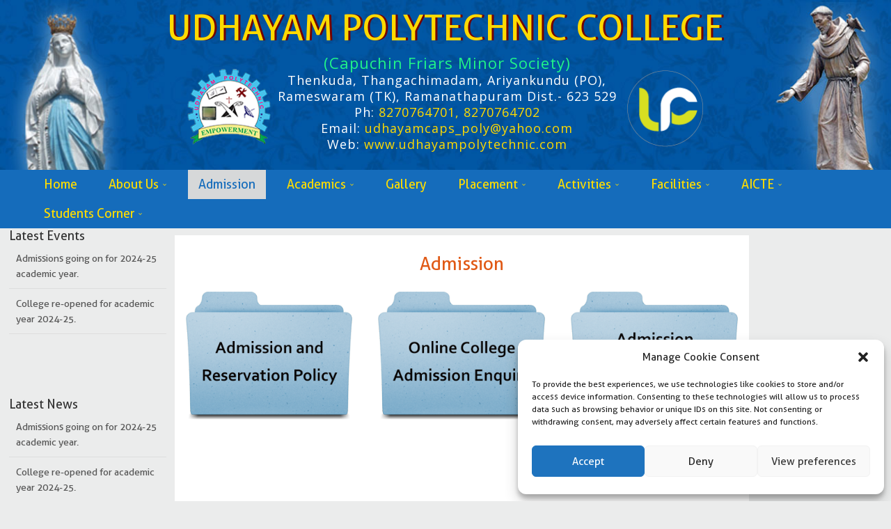

--- FILE ---
content_type: text/css
request_url: https://www.udhayampolytechnic.com/wp-content/themes/academica/style.css?ver=5.9.9
body_size: 49634
content:
/*
Theme Name: Academica
Theme URI: http://www.wpzoom.com/themes/academica/
Description: Academica is an education- and school-oriented CMS theme with a three-column layout and modern design. It is easy to customize and comes with a custom widget, three templates for Posts and Pages.
Tags: blue, two-columns, three-columns, custom-header, custom-menu, translation-ready
Version: 2.0.1
Author: WPZOOM
Author URI: http://www.wpzoom.com/
License: GPL v2 or later
License URI: http://www.gnu.org/licenses/gpl-2.0.html
Text Domain: academica
*/

@font-face {
  font-family: 'Aller';
  src: url('fonts/Aller.eot?#iefix') format('embedded-opentype'),
    url('fonts/Aller.woff') format('woff'), 
	url('fonts/Aller.ttf')  format('truetype'), 
	url('fonts/Aller.svg#Aller') format('svg');
  font-weight: normal;
  font-style: normal;
}

@font-face {
  font-family: 'MyriadPro-Regular';
  src: url('fonts/MyriadPro-Regular.eot?#iefix') format('embedded-opentype'),
    url('fonts/MyriadPro-Regular.otf')  format('opentype'),
	     url('fonts/MyriadPro-Regular.woff') format('woff'),
		  url('fonts/MyriadPro-Regular.ttf')  format('truetype'),
		   url('fonts/MyriadPro-Regular.svg#MyriadPro-Regular') format('svg');
  font-weight: normal;
  font-style: normal;
}
@import url('https://fonts.googleapis.com/css?family=Open+Sans:300,400');

/* =General
-------------------------------------------------------------- */

html {
	color: #333;
	font-family: 'Aller';
	font-size: 100%;
	line-height: 1;
	overflow-y: scroll;
	text-align: left;
	-webkit-text-size-adjust: 100%;
	-ms-text-size-adjust: 100%;
	-webkit-font-smoothing: antialiased;
	-moz-osx-font-smoothing: grayscale;
}

body {
	font-size: 14px;
	margin: 0;
	padding: 0;
	background-color: #fff;
}

#wrap {
 	margin: 0 auto;
	width: 98%;
	padding:0 1%;
}



.inner-wrap {
	margin: 0 auto;
	width: 98%;
	padding:0 1%;
}

.header_wpad{padding:0 0px 10px 0px; }
.header_wpad .white_bg{ background:transparent;padding: 10px 1%;margin:0 auto;width: 75%;}

.header_wpad .red_bg{ background:#156cbb; clear:both; width:100%; float:left;}

article,
aside,
details,
figcaption,
figure,
footer,
header,
hgroup,
nav,
section,
summary {
	display: block;
}

audio,
canvas,
video {
	display: inline-block;
	*display: inline;
	*zoom: 1;
}


a:focus {
	outline: thin dotted;
	outline: 5px auto -webkit-focus-ring-color;
	outline-offset: -2px;
}

a:active,
a:hover {
	outline: 0;
}

abbr[title] {
	border-bottom: 1px dotted;
	cursor: help;
}

b,
strong {
	font-weight: bold;
}

blockquote {
	border-left: solid 2px #eee;
	font-style: italic;
	margin: 14px 20px;
	padding-left: 20px;
}

s,
del,
strike {
	text-decoration: line-through;
}

i,
em,
dfn,
cite,
address {
	font-style: italic;
}

ins,
mark {
	background: #ff0;
	color: #000;
	text-decoration: none;
}

code,
kbd,
pre,
samp {
	font-family: monospace, serif;
	font-size: 1em;
}

pre {
	border-top: 1px solid #ddd;
	background-color: #f1f1f1;
	padding: 15px;
	white-space: pre;
	white-space: pre-wrap;
	word-wrap: break-word;
}

small {
	font-size: 80%;
}

sub,
sup {
	font-size: 75%;
	line-height: 0;
	position: relative;
	vertical-align: baseline;
}

sup {
	top: -0.5em;
}

sub {
	bottom: -0.25em;
}

dl {
	margin: 0 20px;
}

dt {
	font-weight: bold;
}

dd {
	margin: 0 0 10px;
}

hr {
	border: 0;
	border-top: 1px solid #EEE;
	clear: both;
	display: block;
	height: 1px;
	margin: 0 0 20px;
	padding: 0;
}

hr.sepinside {
	margin-top: 0;
}

img {
	border: 0;
	height: auto;
	max-width: 100%;
	vertical-align: middle;
	width: auto\9;
}

embed,
iframe,
object,
video {
	max-width: 100%;
}

fieldset {
	border: 0;
	margin: 0;
	padding: 0;
}

legend {
	border: 0;
	padding: 0;
}

button,
input,
select,
textarea {
	-moz-box-sizing: border-box;
	box-sizing: border-box;
 	font-size: 100%;
	margin: 0;
	vertical-align: baseline;
	*vertical-align: middle;
	font-family: 'Aller';
}

button,
input {
	line-height: normal;
	*overflow: visible;
}

button:focus,
input:focus,
textarea:focus {
	outline: none;
}

button,
html input[type="button"],
input[type="reset"],
input[type="submit"] {
	-webkit-appearance: button;
	cursor: pointer;
}

input[type="checkbox"],
input[type="radio"] {
	-moz-box-sizing: border-box;
	box-sizing: border-box;
	padding: 0;
}

input[type="search"] {
	-webkit-appearance: textfield;
	-moz-box-sizing: content-box;
	box-sizing: content-box;
}

input[type="search"]::-webkit-search-cancel-button,
input[type="search"]::-webkit-search-decoration {
	-webkit-appearance: none;
}

input[type="text"],
input[type="password"] {
	border: solid 1px #DDD;
	font-size: 16px;
	padding: 10px;
	vertical-align: bottom;
}

button,
html input[type="button"],
input[type="reset"],
input[type="submit"] {
	background-color: #0A5794;
	border: none;
	color: #fff;
	font-size: 16px;
	padding: 11px 15px;
}

button:hover,
input[type="submit"]:hover {
	background-color: #333;
}

textarea {
	overflow: auto;
	vertical-align: top;
	font-size: 16px;
	padding: 10px;
}


table {
	border-bottom: 1px solid #EEE;
	border-collapse: collapse;
	border-spacing: 0;
	line-height: 1.6;
	margin: 0 0 24px;
	width: 100%;
}

caption {
	font-size: 14px;
	margin: 10px 0;
	text-transform: uppercase;
}

th {
	border-bottom: 1px solid #EEE;
	border-top: 1px solid #EEE;
	padding: 5px 0;
	text-transform: uppercase;
}

td {

	padding: 5px 0;
}


/* Text meant only for screen readers. */
.screen-reader-text {
    clip: rect(1px, 1px, 1px, 1px);
    position: absolute !important;
    height: 1px;
    width: 1px;
    overflow: hidden;
}

.screen-reader-text:focus {
    background-color: #f1f1f1;
    border-radius: 3px;
    box-shadow: 0 0 2px 2px rgba(0, 0, 0, 0.6);
    clip: auto !important;
    color: #21759b;
    display: block;
    font-size: 14px;
    font-size: 0.875rem;
    font-weight: bold;
    height: auto;
    left: 5px;
    line-height: normal;
    padding: 15px 23px 14px;
    text-decoration: none;
    top: 5px;
    width: auto;
    z-index: 100000; /* Above WP toolbar. */
}

a {
	color: #0A5794;
	text-decoration: none;
}

a:hover {
	color: #333;
}

h1,
h2,
h3,
h4,
h5,
h6 {
	font-weight: normal;
	margin: 0;
	padding: 0;
}
h1 {
	clear: both;
	font-size: 40px;
 	line-height: 1.15;
	margin-bottom: 30px;
}
h2 {
	font-size: 24px;
	line-height: 1.25;
	margin-bottom: 25px;
}
h3 {
	font-size: 22px;
	line-height: 1.273;
	margin-bottom: 20px;
}
h4 {
	font-size: 20px;
	line-height: 1.3;
	margin-bottom: 15px;
}
h5 {
	font-size: 18px;
	line-height: 1.333;
	margin-bottom: 10px;
}
h6 {
	font-size: 16px;
	line-height: 1.375;
	margin-bottom: 5px;
}

ul, ol {
	margin: 0 0 14px 36px;
	padding: 0;
}

ul ul,
ul ol,
ol ol,
ol ul {
	margin-bottom: 0;
}

ul > li {
	list-style-type: square;
}

ol > li {
	list-style-type: decimal;
}

address,
p {
	margin: 0 0 15px;
}


/* =Reusable Classes
-------------------------------------------------------------- */

.clearfix,
.comment-meta: {
	*zoom: 1;
}

.clearfix:before,
.clearfix:after,
.comment-meta:before,
.comment-meta:after {
	content: "";
	display: table;
	line-height: 0;
}

.clearfix:after,
.comment-meta:after {
	clear: both;
}

.nivo-caption,
.assistive-text,
#searchform label,
.comment-form-comment > label {
	position: absolute !important;
	clip: rect(1px, 1px, 1px, 1px);
}

.alignleft {
	float: left;
}

img.alignleft,
.wp-caption.alignleft {
	margin: 3px 15px 10px 0;
}

.alignright {
	float: right;
}

img.alignright,
.wp-caption.alignright,
.gallery-slider {
	margin: 3px 0 10px 15px;
}

.aligncenter {
	display: block;
	margin-left: auto;
	margin-right: auto;
}
img.aligncenter,
.wp-caption.aligncenter {
	margin: 3px auto 10px;
}


/* =Header
-------------------------------------------------------------- */

#header {
 	margin: 0 0 0px;
 	background-color: #0A5794;
 	background-size: 100% auto;
 	background-repeat: no-repeat;
 	background-position: top center;
}


.header_overlay {
    background-image: -webkit-linear-gradient(top, rgba(0, 0, 0, 0.3) 0%, rgba(0, 0, 0, 0.5) 100%);
    background-image: -o-linear-gradient(top, rgba(0, 0, 0, 0.3) 0%, rgba(0, 0, 0, 0.5) 100%);
    background-image: linear-gradient(to bottom, rgba(0, 0, 0, 0.3) 0%, rgba(0, 0, 0, 0.5) 100%);
    background-repeat: repeat-x;
}

#logo {}
#logo img{width: 120px;height: auto;margin-top: 20px;margin-right: 10px;}
#site-title {
	font-size: 30pt;
	letter-spacing: inherit;
	font-family: 'Aller';
	font-weight: bold;
	margin: 0;
 	color: #fff
}

#site-title a {
	color: #fff;
}

#site-description {
	color: #C6D9DB;
	font-size: 11pt;
	margin: 10px 0 0;
}
.header_bottom{float:none; display:table; margin:0 auto;}
.logo-left { text-align: left; float:left; }
.logo_centertext{float:left; display:inline;}
.header_logotext{}
.header_logotext h1, .header_logotext h2{font-size:52px; color:#ffda00; text-align:center;text-shadow: 3px 0px #730103; margin-bottom:10px;}
.header_logotext p{font-size:18px; text-align:center; color:#FFF; line-height:23px; font-family: 'Open Sans', sans-serif; letter-spacing:1px;}
.header_logotext p b{color:#20f488; font-weight:normal; font-size:22px;}
.header_logotext p span{color:#ffda00;}
.logo-center { text-align: center; }
.logo-right { text-align: right; }
.header_years{ margin-left:15px; float:left; margin-top:22px;}
.header_years img{width:110px; height:auto;}

.header_phone{width:20%; float:left; display:flex; height:120px; align-items:center;}
.header_phone:before{content: "";background: url(images/divider.jpg);width: 20px;height: 140px;background-size: 20px 135px; background-repeat:no-repeat;}
.header_phone p{font-size:24px; background:url(images/phone-icon.png) no-repeat; margin-left:10px; color:#7d7b7b; padding-left:36px; background-position:0 center; line-height:36px;}
.header_revolving{ float:left; display:flex; height:120px; align-items:center; }
.header_revolving:before{content: "";background: url(images/divider.jpg);width: 20px;height: 140px;background-size: 20px 135px; background-repeat:no-repeat;}
.header_revolving p{font-size:24px; margin-left:10px; color:#7d7b7b; line-height:36px;}

.madha_image{position: absolute;right: 2%;top: 13px;width: 159px;}

/* Main Menu */
.menu {
 	font-size: 0;
}

#main-nav {
 	margin: 0px 0 0;
  	padding: 0px 0 0;
	position: relative;
	line-height: 1.8;
 	z-index: 999;
 	display: inline-block;
 	width: 100%;
	text-align:center;
	/*border-top: 1px solid rgba(255,255,255,0.1);*/
}

.main-navbar {
	display: inline-block;
	vertical-align: middle;
	margin-left: 20px;
}


.navbar:before,
.navbar:after {
	content: " ";
	display: table;
}

.navbar:after {
	clear: both
}

.navbar a {
	color: #fff
}

.sf-menu, .sf-menu * { margin: 0; padding: 0; list-style: none; }
.sf-menu li { position: relative; text-align:left; }
.sf-menu ul { position: absolute; display: none; top: 100%; left: 0; z-index: 99; }
.sf-menu > li { float: left }
.sf-menu li:hover > ul, .sf-menu li.sfHover > ul { display: block }
.sf-menu a { display: block; position: relative; }
.sf-menu ul ul { top: 0; left: 100%; }
.sf-arrows .sf-with-ul:after { content: "\f347"; display: inline-block; -webkit-font-smoothing: antialiased; font: normal 7px/16px 'dashicons'; vertical-align: top; margin: 9px 0px 0 5px; }
.sf-arrows ul .sf-with-ul:after { content: "\f345"; display: inline-block; -webkit-font-smoothing: antialiased; font: normal 12px/22px 'dashicons'; float: right; vertical-align: top; margin: 2px 0 0 4px; }
.sf-arrows ul li > .sf-with-ul:focus:after, .sf-arrows ul li:hover > .sf-with-ul:after, .sf-arrows ul .sfHover > .sf-with-ul:after { border-left-color: white }

.navbar-toggle { display: none; position: absolute; left: 15px; top: 8px; padding: 8px 8px;   border-radius: 2px; background: #11609E; }
.navbar-toggle .icon-bar { display: block; width: 25px; height: 2px; border-radius: 1px; background: #fff; }
.navbar-toggle .icon-bar + .icon-bar { margin-top: 4px }

.navbar-nav a {
	-webkit-transition: 0.2s ease all;
	-o-transition: 0.2s ease all;
	transition: 0.2s ease all;
	color: #ffdd00;
	display: block;
	padding: 5px 15px;
	font-family: 'Aller';
	font-size:18px;
	margin-left:15px;
	cursor:pointer;
}

.navbar-nav a:hover {
	text-decoration: none;
	color: #156cbb;
	background:#d6d8d9;
}

.navbar-nav ul {
	font-size: 14px;
	left: 15px;
	width: 250px;
	margin-top: 0;
	background-color: #d6d8d9;
}

.navbar-nav ul a {
	padding: 10px 15px;
	border-bottom: 1px solid #c9cbcc;
 	padding: 5px 15px;
	font-size: 16px;
	margin-left:0;
}

.navbar-nav ul a:hover {
	color: #156cbb;
	background:#d6d8d9;
}

.navbar-nav ul .current-menu-item a,
.navbar-nav ul .current_page_item a/*,
.navbar-nav ul .current-menu-parent a,
.navbar-nav ul .current_page_parent a */{
	/*border-bottom: none;*/
	color: #156cbb;
	background:#d6d8d9;
}


.navbar-nav ul ul {
	right: 100%;
}

.navbar-nav .current-menu-item a,
.navbar-nav .current_page_item a,
.navbar-nav .current-menu-parent a,
.navbar-nav .current-menu-ancestor a{color: #156cbb;
	background:#d6d8d9;  }

.navbar-nav .current-menu-item ul a,
.navbar-nav .current_page_item ul a,
.navbar-nav .current-menu-parent ul a,
.navbar-nav .current_page_parent ul a,
.navbar-nav .current-menu-ancestor ul.sub-menu li.current-menu-ancestor a,
.navbar-nav .current-menu-ancestor ul.sub-menu ul.sub-menu li.current_page_item a { color: #156cbb;  }

.navbar-nav ul.sub-menu  a, .navbar-nav ul.sub-menu li ul.sub-menu a, .navbar-nav ul.sub-menu li:hover ul.sub-menu a{color: #191e3e; }
.navbar-nav  ul.sub-menu li:hover a, .navbar-nav ul.sub-menu li ul.sub-menu li:hover a{ color: #156cbb;  }

.navbar-nav ul .current-menu-item a,
.navbar-nav ul .current_page_item a, .navbar-nav .current_page_parent ul li:hover a, .navbar-nav .current-menu-parent ul li:hover a, .navbar-nav .current_page_item ul li:hover a, .navbar-nav .current-menu-item ul li:hover a,
 .navbar-nav .current-menu-item ul li ul li:hover a{ color: #156cbb; }

/* Search form in Header */
#search {
	float: right;
	background-color: #11609E;
	padding: 3px 10px 3px 0;
	margin: 0 0 10px;
	border-radius: 3px;
}

#search input {
	background: none;
	color: #fff;
	border: none;
}

#search button {
	text-indent: -2999px;
 	background: url('images/search-icon.png')  50% 50% no-repeat;
	width: 19px;
}


@media (-webkit-min-device-pixel-ratio: 2),
(min-resolution: 192dpi) {
    #search button  {
        background: url('images/search-icon@2x.png') no-repeat 50% 50%;
        background-size: 19px 19px;
    }
}

#search ::-webkit-input-placeholder {
   color: #C6D9DB;
}

#search :-moz-placeholder { /* Firefox 18- */
   color: #C6D9DB;
}

#search ::-moz-placeholder {  /* Firefox 19+ */
   color: #C6D9DB;
}

#search :-ms-input-placeholder {
   color: #C6D9DB;
}



/* =Content
-------------------------------------------------------------- */

#content {
	line-height: 1.6;
	margin-bottom: 0px;
}

.column {
	display: inline;
	float: left;
	/*margin-right: 30px;
	width: 250px;*/	
	width: 18%;
}

.column-content {
	/*width: 600px;*/
	width: 60%;
	margin:10px 1%;
	word-wrap: break-word;
	background:#FFF;
	padding:10px 1%;
}




.column-last,
.column-double.column-right .column-content {
	
	
}

.page-template-template-sidebar-right .column-last {
 	float: right;
}

.column-double .column-last {
	margin-left: 5px;
}


.column-double .column-content,
.column-double.column-content {
 	width: 800px;
 	margin-right: 0;
}

.column-title,
#content .column-full,
.column-full .column-content,
.page-template-template-full-width-php .column-content {
	width: 100%;
	margin: 0;
}


.title-header {
	font-family: 'Aller';
	font-weight: 400;
	font-size: 22px;
 	word-wrap: break-word;
 	margin: 20px 0 10px;
}

h1.title-header.archive-title {
	font-family: 'Aller';
	font-weight: 400;
	font-size: 24px;
 	word-wrap: break-word;
 	margin: 20px 0 10px;
	text-align:center;
}



/* Breadcrumb */
#crumbs {
	font-size: 14px;
	margin: 0 0 30px;
	padding: 0 0 5px;
	border-bottom: 1px solid #eee;
}


.posts .post,
.posts .page {
	border-bottom: 1px solid #eee;
	margin-bottom: 35px;
	padding-bottom: 35px;
}

.home.page .posts .page {
	border-color: #EEE;
	font-size: inherit;
	margin-bottom: 20px;
	padding-bottom: 0;
}

.posts .post h2,
.posts .page h2 {
	font-size: 36px;
	font-family: 'Aller';
	font-weight: normal;
	line-height: 1.5;
	margin: 0;
}

.posts .post div.thumb {
	margin: 0 0 20px;
}

.posts .format-aside .entry-content a:hover {
	text-decoration: none;
}

.posts .sticky {
	border-bottom: 0;
 	background-color: #f1f1f1;
 	margin-bottom: 20px;
	padding: 20px;
}



div.single h2,
div.single h3,
div.single h4,
div.single h5,
div.single h6 {
	clear: both;
	margin: 15px 0 15px;
	font-family: 'Aller';
	font-weight: bold;
}

.column-content table {
	font-size: 14px;
}

div.single h3 {
	font-size: 20px;
}
div.single h4 {
	font-size: 20px;
}
div.single h5 {
	font-size: 16px;
}
div.single h6 {
	font-size: 14px;
}

div.single .gallery .gallery-item {
	display: -moz-inline-stack;
	display: inline-block;
	*display: inline;
	vertical-align: top;
	zoom: 1;

}

div.single .gallery {
	clear: both;
	margin: auto;
	text-align: center;
}

div.single .gallery-caption {
	margin-left: 0;
}

.gallery-item {
	margin: 0;
}

.column-content img,
.single-attachment #content img,
#content .gallery-item img {
 	-moz-box-sizing: border-box;
	box-sizing: border-box;
	border: none;
}


.column-content img.wp-smiley {
	border: none;
}

.gallery-columns-4 .gallery-item,
.gallery-columns-5 .gallery-item,
.gallery-columns-6 .gallery-item,
.gallery-columns-7 .gallery-item,
.gallery-columns-8 .gallery-item,
.gallery-columns-9 .gallery-item {
	margin: 5px;
}

#content .gallery-columns-4 .gallery-item {
	width: 23%;
}

#content .gallery-columns-5 .gallery-item {
	width: 18%;
}

#content .gallery-columns-6 .gallery-item {
	width: 14%;
}

#content .gallery-columns-7 .gallery-item {
	width: 12%;
}

#content .gallery-columns-8 .gallery-item {
	width: 10%;
}

#content .gallery-columns-9 .gallery-item {
	width: 9%;
}

.wp-caption {
	max-width: 100%;
}

.entry-meta,
.entry-caption,
.wp-caption-text {
	color: #666;
	font-size: 14px;
 	margin: 0 0 20px;
}

.entry-meta {
 	border-bottom: 1px solid #eee;
	padding: 0 0 10px;
	margin: 0 0 20px;
}

.attachment .entry-attachment {
	text-align: center;
}

.attachment .entry-meta {
	margin: 15px 0;
}

.sep {
	color: #999;
}

.sticky .sep,
.search-results .page .sep {
	display: none;
}

p.pages {
	clear: both;
}

#wrap a.highlight,
#wrap h2.heading a,
#wrap .entry-meta a {
	color: #666;
}

#wrap a.highlight:hover,
#wrap h2.heading a:hover,
#wrap .entry-meta a:hover {
	text-decoration: underline;
}


/* =Comments
-------------------------------------------------------------- */

.commentlist {
 	list-style-type: none;
	margin: 0;
	padding: 1em 0;
}
.commentlist a {
	text-decoration: none;
}
.commentlist a:hover {
	text-decoration: underline;
}
.commentlist div.comment-body {
	position: relative;
}
.commentlist div.reply {
	position: absolute;
	right: 0;
	top: 0;
}
.commentlist > li,
.commentlist .comment {
	border-top: solid 1px #eee;
	font-size: 14px;
	list-style-type: none;
	margin: 0 0 10px;
	padding: 15px 0 5px;
}

.commentlist li.comment ul.children {
	padding: 10px 0 0;
}
.commentlist li.comment ul.children li {
	clear: left;
	margin: 0 10px 10px 10px;
}
.commentlist img.avatar {
 	display: inline;
	float: left;
	margin: 0 15px 15px 0;
}
.commentlist cite {
	font-size: 16px;
	font-style: normal;
	font-weight: bold;
	margin-left: 0;
}
.commentlist cite.author {
	color: #333;
}
.commentlist span.says {
	display: none;
}
.commentlist .commentmetadata {
	font-size: 14px;
	line-height: 1.8;
	margin-bottom: 5px;
}
.commentlist blockquote {
	font-size: 12px;
}

.commentlist li.bypostauthor {
	background-color: #fff;
}
#commentform {
	clear: left;
 	margin-top: 15px;
}
#commentform code {
	font-size: 12px;
}

#commentform p {
	font-size: 12px;
	margin-bottom: 10px;
	overflow: hidden;
}

#commentform label {
	font-size: 14px;
	font-weight: normal;
	line-height: 2.5;
	margin-left: 10px;
	text-transform: none;
}

#commentform .subscribe-label {
	margin: 0;
}

.depth-4 #commentform label {
	margin: 0;
}

#commentform input[type="text"] {
	float: left;
}

#commentform textarea {
	height: 100px;
	margin-bottom: 10px;
	width: 100%;
}

#commentform input,
#commentform textarea {
 	border: 1px solid #ccc;
	color: #333;
	max-width: 100%;
}

#commentform #submit {
 	border: none;
	color: #fff;
	cursor: pointer;
}

#wrap .navigation a {
 	display: inline-block;
	font-weight: normal;
	font-size: 18px;
}

#wrap .comment-reply-link,
#wrap #cancel-comment-reply-link {
 	display: inline-block;
	font-weight: normal;
	font-size: 14px;
}

#wrap .comment-reply-link {
	display: inline;
}

#wrap #cancel-comment-reply-link {
	display: inline-block;
	line-height: 1;
	position: relative;
	top: -4px;
}

#wrap .navigation a:hover,
#wrap a.comment-reply-link:hover,
#wrap #cancel-comment-reply-link:hover {
 	text-decoration: none;
}

.navigation {
	font-size: 18px;
	margin: 10px 0;
}

.navigation > span {
	max-width: 49%;
}

.navigation .nav-previous {
	float: left;
}

.navigation .nav-next {
	float: right;
}

.navigation p {
	font-size: 10px;
	text-align: center;
}

.infinite-scroll .navigation {
	display: none;
}


/* =Footer
-------------------------------------------------------------- */

#footer {
	border-top: solid 1px #EEE;
	color: #333;
 	line-height: 1.6;
	padding: 0 0;
}
.footer_quote{background:#e0e4e7; color:#191e3e; font-size:24px; line-height:24px; padding:10px 0; text-align:center;}
.footer_quote p{margin:0; padding:0;}

.footer_red{background:#0156a3; float:left; display:inline; width:100%;}
#footer p.copy {
	color: #FFF;
	font-size: 14px;
	width:50%;
	float:left;
	padding:5px 0;
	margin:0;
}
#footer p.design {
	color: #FFF;
	font-size: 14px;
	float:right;
	padding:5px 0;
	margin:0;
}
#footer p.design a{text-decoration:none; color:#FFF;}
#footer > ul.menu {
	display: block;
	margin: 0 0 20px;
	text-align: center;
}
#footer > ul.menu li {
	display: inline;
	font-size: 16px;
	margin-right: 25px;
}
#footer-column {
	display: inline;
 	margin: 0 0 10px 10px;
}
#footer-column div.textwidget p {
	color: #777;
	line-height: 1.455;
}
#wpstats {
	margin: 1px auto;
}


.site-widgetized-section {
    margin: 0 0 30px;
}

.site-widgetized-section .widgets {
    width: 100%;
    margin: 0 auto;
    font-size: 0;
}

/* by default there are 4 widgets */
.site-widgetized-section .widgets .widget {
    width: 23%;
    margin-right: 2.6666%;

    display: inline-block;
    vertical-align: top;

    /* restore font size cleared because of inline-block */
    font-size: 16px;
}

.site-widgetized-section .widgets .widget:last-child,
.site-widgetized-section .widgets .widget:nth-child(4n + 4) { margin-right: 0; }

.site-widgetized-section .widgets-3 .widget { width: 32%; margin-right: 2%; }
.site-widgetized-section .widgets-3 .widget:last-child { margin-right: 0; }

.site-widgetized-section .widgets-2 .widget { width: 48%; margin-right: 4%; }
.site-widgetized-section .widgets-2 .widget:last-child { margin-right: 0; }

.site-widgetized-section .widgets-1 .widget { width: 100%; margin-right: 0; }



/* =Widgets
-------------------------------------------------------------- */

.widget {
	margin: 0 0 20px;
	word-wrap: break-word;
}

.widget h3.heading {
	font-size: 24px;
	line-height: 1.2;
	font-weight: normal;
	font-family: 'Aller';
	line-height: inherit;
	border-bottom: 1px solid #eee;
	padding: 0 0 15px;
	margin: 0 0 20px;
}
.widget ul {
	margin-left: 0;
}

.widget ul li {
	list-style-type: none;
}

.widget ul.gallery li {
	display: inline;
	float: left;
	margin-bottom: 15px;
	margin-right: 10px;
	width: 75px;
}
.widget ul.gallery li.last {
	margin-right: 0;
}
.widget_pages > ul,
.widget ul.menu {
	margin: 0 0 15px;
}

.widget_pages > ul ul,
.widget ul.menu ul {
	border-left: solid 1px #eee;
	margin: 20px 0 0 20px;
	padding-left: 15px;
}

.widget_pages > ul li,
.widget ul.menu li {
	border-bottom: solid 1px #eee;
	font-size: 16px;
 	list-style-type: none;
	margin-bottom: 10px;
	padding-bottom: 10px;
}

.widget_pages > ul ul li,
.widget ul.menu ul li {
	border: none;
	font-size: 14px;
	font-weight: normal;
}

#content .widget_pages > ul li.current_page_item > a,
#content .widget ul.menu li.current-menu-item > a {
	color: #333;
	font-weight: bold;
}

#content .widget_pages > ul li.current_page_item > a:hover,
#content .widget ul.menu li.current-menu-item > a:hover {
	color: #EEE;
}

.widget_calendar tfoot td {
	border-bottom: 1px solid #d1d1d1;
	border-top: 1px solid #d1d1d1;
}

.widget_calendar #next a {
	float: right;
}

.widget_rss ul,
.widget_twitter ul,
.widget_statscounter ul {
	margin: 0;
}

.widget_rss li,
.widget_twitter li,
.widget_statscounter li {
	list-style-type: none;
}

.widget_twitter li,
.widget_rss li {
	margin-bottom: 15px;
}

.widget_rss li a,
.widget_rss .rss-date {
	display: block;
	font-weight: bold;
}

.widget_rss cite,
.widget_rss .rss-date,
.widget_twitter .timesince {
	color: #777;
	font-style: italic;
	font-weight: normal;
}

.widget_rss .rssSummary,
.widget_twitter .timesince {
	display: block;
	margin: 3px 0;
}

#header #searchform {
	text-align: right;
}

#searchform input {
	display: inline;
	max-width: 180px;
	text-align: left;
}

/* =Featured Posts Widget
-------------------------------------------------------------- */

.academica-featured-posts-gallery ul {
	margin: 0;
}

.academica-featured-posts-gallery .posts li {
	list-style-type: none;
	margin-bottom: 20px;
	padding-bottom: 20px;
	border-bottom: 1px solid #eee;
}

.widget_author_grid li,
.academica-featured-posts-gallery {
	display: block;
 	margin: 0 8px 15px 0;
}

.academica-featured-posts-gallery .post div.thumb {
	margin: 0 15px 0 0;
	float: left;
}

.academica-featured-posts-gallery .post h3 {
	margin: 0 0 10px;
	font-size: 18px;
	font-family: 'Aller';
}



/* =Featured Posts Gallery Widget
-------------------------------------------------------------- */

.wpzoom-featured-posts-gallery .post h3 {
    margin: 0 0 10px;
    font-size: 26px;
    line-height: 1.3;
    font-family: 'Aller';
}



/* jQuery.mmenu CSS */
.mm-menu.mm-horizontal > .mm-panel { -webkit-transition: -webkit-transform 0.4s ease; transition: transform 0.4s ease; }
.mm-menu .mm-hidden { display: none }
.mm-wrapper { overflow-x: hidden; position: relative; }
.mm-menu, .mm-menu > .mm-panel { width: 100%; height: 100%; position: absolute; left: 0; top: 0; z-index: 100; }
.mm-menu { background: inherit; display: block; overflow: hidden; padding: 0; }
.mm-menu > .mm-panel { background: inherit; -webkit-overflow-scrolling: touch; overflow: scroll; overflow-x: hidden; overflow-y: auto; box-sizing: border-box; padding: 100px 20px 20px; -webkit-transform: translate(100%, 0); -moz-transform: translate(100%, 0); -ms-transform: translate(100%, 0); -o-transform: translate(100%, 0); transform: translate(100%, 0); }
.mm-menu > .mm-panel.mm-opened { -webkit-transform: translate(0%, 0); -moz-transform: translate(0%, 0); -ms-transform: translate(0%, 0); -o-transform: translate(0%, 0); transform: translate(0%, 0); }
.mm-menu > .mm-panel.mm-subopened { -webkit-transform: translate(-30%, 0); -moz-transform: translate(-30%, 0); -ms-transform: translate(-30%, 0); -o-transform: translate(-30%, 0); transform: translate(-30%, 0); }
.mm-menu > .mm-panel.mm-highest { z-index: 1 }
.mm-menu .mm-list { padding: 20px 0 }
.mm-menu > .mm-list { padding-bottom: 0 }
.mm-menu > .mm-list:after { content: ''; display: block; height: 40px; }
.mm-panel > .mm-list { margin-left: -20px; margin-right: -20px; }
.mm-panel > .mm-list:first-child { padding-top: 0 }
.mm-list, .mm-list > li { list-style: none; display: block; padding: 0; margin: 0; }
.mm-list { font: inherit; font-size: 14px; }
.mm-list a, .mm-list a:hover { text-decoration: none }
.mm-list > li { position: relative }
.mm-list > li > a, .mm-list > li > span { text-overflow: ellipsis; white-space: nowrap; overflow: hidden; color: inherit; font-size: 16px; line-height: 20px; display: block; padding: 10px 10px 10px 20px; margin: 0; }
.mm-list > li:not(.mm-subtitle):not(.mm-label):not(.mm-search):not(.mm-noresults):after { content: ''; border-bottom-width: 1px; border-bottom-style: solid; display: block; width: 100%; position: absolute; bottom: 0; left: 0; }
.mm-list > li:not(.mm-subtitle):not(.mm-label):not(.mm-search):not(.mm-noresults):after { width: auto; margin-left: 20px; position: relative; left: auto; }
.mm-list a.mm-subopen { background: rgba(3, 2, 1, 0); width: 40px; height: 100%; padding: 0; position: absolute; right: 0; top: 0; z-index: 2; }
.mm-list a.mm-subopen:before { content: ''; border-left-width: 1px; border-left-style: solid; display: block; height: 100%; position: absolute; left: 0; top: 0; }
.mm-list a.mm-subopen.mm-fullsubopen { width: 100% }
.mm-list a.mm-subopen.mm-fullsubopen:before { border-left: none }
.mm-list a.mm-subopen + a, .mm-list a.mm-subopen + span { padding-right: 5px; margin-right: 40px; }
.mm-list > li.mm-selected > a.mm-subopen { background: transparent }
.mm-list > li.mm-selected > a.mm-fullsubopen + a, .mm-list > li.mm-selected > a.mm-fullsubopen + span { padding-right: 45px; margin-right: 0; }
.mm-list a.mm-subclose { text-indent: 20px; padding-top: 30px; margin-top: -20px; }
.mm-list > li.mm-label { text-overflow: ellipsis; white-space: nowrap; overflow: hidden; font-size: 10px; text-transform: uppercase; text-indent: 20px; line-height: 25px; padding-right: 5px; }
.mm-list > li.mm-spacer { padding-top: 40px }
.mm-list > li.mm-spacer.mm-label { padding-top: 25px }
.mm-list a.mm-subopen:after, .mm-list a.mm-subclose:before { content: ''; border: 2px solid transparent; display: inline-block; width: 7px; height: 7px; -webkit-transform: rotate(-45deg); -moz-transform: rotate(-45deg); -ms-transform: rotate(-45deg); -o-transform: rotate(-45deg); transform: rotate(-45deg); margin-bottom: -5px; position: absolute; bottom: 50%; }
.mm-list a.mm-subopen:after { border-top: none; border-left: none; right: 18px; }
.mm-list a.mm-subclose:before { border-right: none; border-bottom: none; margin-bottom: -15px; left: 22px; }
.mm-menu.mm-vertical .mm-list .mm-panel { display: none; padding: 10px 0 10px 10px; }
.mm-menu.mm-vertical .mm-list .mm-panel li:last-child:after { border-color: transparent }
.mm-menu.mm-vertical .mm-list li.mm-opened > .mm-panel { display: block }
.mm-menu.mm-vertical .mm-list > li > a.mm-subopen { height: 40px }
.mm-menu.mm-vertical .mm-list > li > a.mm-subopen:after { top: 16px; bottom: auto; }
.mm-menu.mm-vertical .mm-list > li.mm-opened > a.mm-subopen:after { -webkit-transform: rotate(45deg); -moz-transform: rotate(45deg); -ms-transform: rotate(45deg); -o-transform: rotate(45deg); transform: rotate(45deg); }
.mm-menu.mm-vertical .mm-list > li.mm-label > a.mm-subopen { height: 25px }
html.mm-opened .mm-page { box-shadow: 0 0 20px rgba(0, 0, 0, 0.5) }
.mm-menu { background: #222; color: rgba(255, 255, 255, 0.6); }
.mm-menu .mm-list > li:after { border-color: rgba(0, 0, 0, 0.15) }
.mm-menu .mm-list > li > a.mm-subclose { background: rgba(0, 0, 0, 0.1); color: rgba(255, 255, 255, 0.3); }
.mm-menu .mm-list > li > a.mm-subopen:after, .mm-menu .mm-list > li > a.mm-subclose:before { border-color: rgba(255, 255, 255, 0.3) }
.mm-menu .mm-list > li > a.mm-subopen:before { border-color: rgba(0, 0, 0, 0.15) }
.mm-menu .mm-list > li.mm-selected > a:not(.mm-subopen), .mm-menu .mm-list > li.mm-selected > span { background: rgba(0, 0, 0, 0.1) }
.mm-menu .mm-list > li.mm-label { background: rgba(255, 255, 255, 0.05) }
.mm-menu.mm-vertical .mm-list li.mm-opened > a.mm-subopen, .mm-menu.mm-vertical .mm-list li.mm-opened > ul { background: rgba(255, 255, 255, 0.05) }

.mm-page { box-sizing: border-box; position: relative; }
.mm-slideout { -webkit-transition: -webkit-transform 0.4s ease; -ms-transition: -ms-transform 0.4s ease; transition: transform 0.4s ease; }
html.mm-opened { overflow: hidden; position: relative; }
html.mm-opened body { overflow: hidden }
html.mm-background .mm-page { background: inherit }
#mm-blocker { background: rgba(3, 2, 1, 0); display: none; width: 100%; height: 100%; position: fixed; top: 0; left: 0; z-index: 999999; }
html.mm-opened #mm-blocker, html.mm-blocking #mm-blocker { display: block }
.mm-menu.mm-offcanvas { display: none; position: fixed; }
.mm-menu.mm-current { display: block }
.mm-menu { width: 80%; min-width: 140px; max-width: 440px; }
html.mm-opening .mm-slideout { -webkit-transform: translate(80%, 0); -moz-transform: translate(80%, 0); -ms-transform: translate(80%, 0); -o-transform: translate(80%, 0); transform: translate(80%, 0); }
@media all and (max-width: 175px) {
html.mm-opening .mm-slideout { -webkit-transform: translate(140px, 0); -moz-transform: translate(140px, 0); -ms-transform: translate(140px, 0); -o-transform: translate(140px, 0); transform: translate(140px, 0); }
}
@media all and (min-width: 550px) {
html.mm-opening .mm-slideout { -webkit-transform: translate(440px, 0); -moz-transform: translate(440px, 0); -ms-transform: translate(440px, 0); -o-transform: translate(440px, 0); transform: translate(440px, 0); }
}

.home_left h3{font-size:18px;}
.home_left h3, .home_left p{padding:0; margin:0;}
.home_left .contact_details p, .home_left .contact_details h3{text-align:center;}
.home_left .box, .home_right .box, .students_corner.box{width:96%; padding:10px 2%; margin:10px 0 0;}
.home_left .bgwhite, .home_right .bgwhite, .students_corner.bgwhite{background:#FFF;}
.home_left .bgblack{background:#00a451;}
.grey{color:#828181;}
.blue{color:#00a9d9;}
.white{color:#FFF;}
.red{color:#e05915;}
.home_left .contact_details h3{background:url(images/location-icon.png) no-repeat; display: table;margin: 0 auto;padding: 0 0 0 24px; font-size:18px; line-height: 26px;}
.students_corner h3.red a{color:#e05915;}


#em_widget-2{background:#00a451;  width:96%; padding:10px 2%; margin:10px 0 0;}
#em_widget-2 h3{background:url(images/events1.png) no-repeat; font-size:21px;padding: 12px 0 10px 70px;background-position: 10px center;display: block; color:#FFF;}
#em_widget-2 ul li{ color:#FFF; padding-left:30px;}
#em_widget-2 ul li:before{content:""; background:#FFF; width:4px; height:4px; border-radius:50%;     float: left;   margin-top: 10px;  margin-left: -15px;}
#em_widget-2 ul li a{color:#FFF;}
#em_widget-2 ul li.all-events-link{padding-left:0;}
#em_widget-2 ul{margin:0; padding:0;}

#em_widget-2 ul li.all-events-link a{text-align:center; display:table; margin:5px auto; color:#f9ea8c;}

.home_left .notification,.home_left .virtual,.home_left .committees,.home_left .library,.home_left .connect,
.home_right .culturals,.home_right .sports,.home_right .awards, .home_right .alumini,.home_right .downloads,.home_right .links,
.home_right .feedback{font-size:21px;}

.home_left .events .icon{background:url(images/events-icon.png) no-repeat; font-size:21px;padding: 12px 0 10px 75px;background-position: 10px center;display: block;}
.home_left .events a{text-align:right;margin-left:60%;}
.home_left .events a:hover{color:#FFF;}
.home_left .icon, .home_right .icon{padding: 12px 0 10px 75px;display: block;}
.home_left .notification .icon{background:url(images/events-icon.png) no-repeat; background-position: 10px center;}
.home_left .virtual .icon{background:url(images/virtual-icon.png) no-repeat; background-position: 10px center;}
.home_left .committees .icon{background:url(images/committee-icon.png) no-repeat; background-position: 10px center;}
.home_left .library .icon{background:url(images/library-icon.png) no-repeat; background-position: 10px center;}
.home_left .connect .icon{background:url(images/connect-us-icon.png) no-repeat; background-position: 10px center;}

.home_right .culturals .icon{background:url(images/culturals-icon.png) no-repeat; background-position: 10px center;}
.home_right .sports .icon{background:url(images/sports-icon.png) no-repeat; background-position: 10px center;}
.home_right .awards .icon{background:url(images/awards-icon.png) no-repeat; background-position: 10px center;}
.home_right .alumini .icon{background:url(images/alumini-icon.png) no-repeat; background-position: 10px center;}
.home_right .downloads .icon{background:url(images/downloads-icon.png) no-repeat; background-position: 10px center;}
.home_right .links .icon{background:url(images/links-icon.png) no-repeat; background-position: 10px center;}
.home_right .feedback .icon{background:url(images/feedback-icon.png) no-repeat; background-position: 10px center;}
.home_left .ghostel .icon{background:url(images/girls.png) no-repeat; background-position: 10px center;}
.home_left .bhostel .icon{background:url(images/boys-hostel.png) no-repeat; background-position: 10px center;}

.home_middlefull, .home_middlefull1{width:100%; display:block; clear:both;}
.home_column{width:28%; float:left; display:inline; margin:0; padding:0px 1%; position:relative;}
.latest_news_strip{width:98%; background:#00a9d9; color:#FFF; padding:5px 1%; margin-top:5px; float:left;}
.latest_news_strip p, .inner_pages .latest_news_strip p{margin:0; padding:0; font-size:18px; color:#FFF; float:left; width:110px;}
.latest_news_strip span, .inner_pages .latest_news_strip span{float:left; width:85%; font-size:15px; color:#FFF; padding:5px 0 0; }
.latest_news_strip span marquee, .inner_pages .latest_news_strip span marquee, .latest_news_strip span marquee a, .inner_pages .latest_news_strip span marquee a{color:#FFF;}

.home_middlefull h3, .home_middlefull1 h3{font-size:21px !important; color:#787777; font-weight:normal !important; text-align:center;}
.home_middlefull h3 a, .home_middlefull1 h3 a{font-size:21px !important; color:#787777;}
.exam_results .als-item{color:#e05915; padding-left:18px; width:90%; background:url(images/exam-icon.png) no-repeat; background-position:0 7px; line-height:24px;}
.exam_results .als-item a{color:#e05915; font-size:14px;}
#my-als-list.exam_height{height:140px; overflow:hidden;}
.home_column .read_more a{float:right; color:#00a9d9; margin-right:10px;}

.home_middlefull .home_middle, .home_middlefull1 .home_middle{width:38%;}
.home_middle:before{content: url(images/divider.jpg); position:absolute; top:30px; left:0;}
.home_middle:after{content: url(images/divider.jpg); position:absolute; top:30px; right:0;}

.home_contact h3,{padding-left:5%; width:90%; padding-right:5%;}
.home_contact .contact_cont{padding-left:5%; width:90%; padding-right:5%; text-align:center;}
.home_contact .contact_cont h5{font-size:14px; color:#0156a3; padding:0 0 5px; margin:0; font-weight:500;}
.home_contact .contact_cont{ color:#8f8e8e;}
.home_contact .contact_cont span{font-size:14px; color:#0156a3; }

.students_corner .sidebars{padding-left:2%; width:96%; padding-right:2%}
.students_corner h3{margin-bottom:10px; background:url(images/students.png) no-repeat; font-size:21px;  width:76%; background-position: 2px center; padding:12px 0 10px 24%; }
.students_corner ul{padding:0; margin:0; list-style:none;}
.students_corner ul li{list-style:none; border-bottom:1px solid #ebecec; padding:5px 0;}
.students_corner ul li .thumb_std{float:left; display:inline; width:20%; margin-top: 0px;}
.students_corner ul li .content_std{float:left; display:inline; width:77%; margin-left:3%; color:#8f8e8e;}
.students_corner ul li .content_std p{margin-bottom:0px; margin-top:5px; line-height:20px; }

.vision p, .mission p{color:#8f8e8e;}

.vision_center{float:left; display:inline; width:100%; margin:20px 0;}
.vismis_title{float:left; display:inline; width:14%; line-height:26px; background:#3c2119; font-size:21px;  text-align:center; color:#FFF; height:120px; overflow:hidden; padding:10px 3%;}
.vismis_title span{margin-top:22px; display:block;}
.vismis_content{float:left; display:inline; position:relative; width:74%; line-height: 24px; background:#0156a3; color:#FFF; height:120px; overflow:hidden; padding:10px 3%;}
.vismis_content:before {content:"";position:absolute; width: 0; height: 0; left:0; top:58px;border-top: 12px solid transparent;
  border-bottom: 12px solid transparent; border-left: 12px solid #3c2119;}
  .vismis_content p{margin:0; padding:0; text-align:justify;}
  .vismis_content .read_more a{color:#94E027; float:right;}

.quick_contact input[type="text"], .quick_contact input[type="email"], .quick_contact input[type="tel"], .quick_contact textarea{
background:#f9f8f7;border:1px solid #c2bebe;width:100%;margin:0 auto;padding:5px 2%;margin-bottom:8px;font-size:14px;}
.quick_contact textarea{height:60px;}
.form_field .control_field{margin:0 auto; display:table;}
.quick_contact input[type="submit"]{background:#0156a3; color:#FFF; text-align:center; margin:0 auto; padding:5px 15px;}

.quick_contact h3, .quick_contact .wpcf7{padding-left:0%; width:100%; padding-right:0%}

.courses_offered .exam_heights{margin-left:5%; width:85%; margin-right:5%; background:#f1f2ec; padding: 10px 3%; margin-top:10px; float:left; border-radius:10px; border:1px solid #bcb8b8;}
.courses_offered .exam_heights h3{color:#FFF; background:#ec2424; border-radius:5px; width:auto; display:table; margin:0 auto; padding:5px; font-size:18px !important;}
.courses_offered .exam_heights ul{list-style:none; margin:0; padding:10px 0;}
.courses_offered .exam_heights ul li{list-style:none; border-bottom:1px solid #e3e4e0; float:left; display:inline; width:100%; line-height:28px;}
.courses_offered .exam_heights ul h6{color:#ec2424; float:left; display:inline; padding:3px 0 0; margin:0; width:68px; font-size:18px;}
.courses_offered .exam_heights ul span{color:#0156a3; display:inline; padding:0; margin:0;  font-size:14px;}
.courses_offered .exam_heights ul h6.height50{height:50px;}
.courses_offered .exam_heights ul li:last-child{border-bottom:0px;}

.admission .admission_title{line-height:24px; /*height:48px; overflow:hidden;*/ color:#838383;}

.als-container {
	position: relative;
	width: 100%;
	margin: 0px auto;
	z-index: 0;
}

/****************************************
 * viewport styling
 ***************************************/

.als-viewport {
	position: relative;
	overflow: hidden;
	margin: 0px;
}

/***************************************************
 * wrapper styling
 **************************************************/

.als-wrapper {
	position: relative;
	/* if you are using a list with <ul> <li> */
	list-style: none;
	padding:0;
	margin:0;
}

/*************************************
 * item: single list element
 ************************************/

.als-item {
	position: relative;
	display: block;
	text-align: left;
	cursor: pointer;
	float: left;
	width:100%;
}

/***********************************************
 * prev, next: buttons styling
 **********************************************/
 
.als-prev, .als-next {
	position: absolute;
	cursor: pointer;
	clear: both;
}

.als-item a{text-align:left;}
/*#content{position:relative;}
.jesus_img{position:absolute; bottom:-3px; right:35px;}*/
.footer_bottom{display:table; margin:0 auto; color:#FFF; clear:both; padding:5px 0;}
.footer_counter{float:left; display:inline; width:150px;  padding:5px 0;}
.footer_update{float:left; display:inline; width:250px;  padding:5px 0;}
.footer_social{float:left; display:inline; width:240px;}
.social_title{float:left; padding:5px 5px 0;}
.footer_social ul{float:left; margin:0; padding:0;}
.footer_social .zoom-social-icons-list--no-labels .zoom-social_icons-list__item{margin:2px;}

div.single.inner_pages h2{color:#E05915; font-size:26px; font-weight:normal; margin-bottom:10px; text-align:center;}
div.single.inner_pages h3{color:#E05915; font-size:17px; font-weight:normal;  margin-bottom:10px;}
.inner_pages p, .inner_pages{color:#666; text-align:justify;}

.about_confull{float:left; display:inline; width:100%;}
.about_conleft{float:left; display:inline; width:30%;}
.about_conright{float:left; display:inline; width:68%;}
.about_confull p{text-align:justify;}
div.single .about_confull h3{margin-top:0; padding-top:0;}

.contact_page{float:left;display:inline; width:100%;}
.contact_left{float:left;display:inline; width:45%; position:relative; padding-right:5%;}
.contact_left:after{content: url(images/divider.jpg); position:absolute; top:30px; right:0;}
.contact_left label{float:left; display:inline; width:28%; margin-right:2%;}
.contact_left .wpcf7-form-control-wrap{float:left; display:inline; width:70%;}
.contact_left input[type="text"], .contact_left input[type="email"], .contact_left input[type="tel"], .contact_left textarea{
background:#f9f8f7;border:1px solid #c2bebe;width:90%;margin:0 auto;padding:5px 2%;margin-bottom:8px;font-size:14px;}
.contact_left textarea{height:60px;}
.contact_left  .form_field .control_field{float:left; display:inline; width:100%;}
.contact_left  .form_field .control_field:last-child{float:none; display:table; margin:0 auto; text-align:center;}
.contact_left input[type="submit"]{background:#0156a3; color:#FFF; text-align:center; margin:0 auto; padding:5px 15px;}

.contact_right{float:left;display:inline; width:45%; padding-left:5%;}
div.single .contact_right h5{font-weight:normal; font-size:17px; margin:0 0 5px; padding:0;}
.contact_right span{}
.contact_map{float:left; display:inline; width:100%; margin-top:10px;}

table.em-calendar{float:left; width:793px;}
table.fullcalendar td{text-align:center;}
table.fullcalendar td.eventless, table.fullcalendar td.eventful a{font-weight:bold; color:#666;}
table.fullcalendar td.eventful ul li a{font-weight:normal; color:#999;}
table.fullcalendar td.eventful ul li a:hover{text-decoration:underline;}
table.em-calendar ul{margin:0; padding:0;}
table.em-calendar ul li{padding-left: 10px;list-style-position: inside;}
table.em-calendar .eventless-pre, table.em-calendar .eventful-pre, table.em-calendar .eventless-post, table.em-calendar .eventful-post{visibility:hidden;}
table.em-calendar thead{color:#000;}
table.em-calendar tr.days-names td{color:#00A451; font-weight:bold; text-transform:uppercase;}

.inner_content{float: left;display: inline;width: 100%;}
/*.page-karunaikadal  p{text-align:center;}
.page-karunaikadal  p img{margin:0 10px;}*/

.inner_content .awts-wrapper-main ul li{width: 240px; min-height:355px; margin: 0 12px 25px 12px; padding:0; background:#FFF;}
.inner_content pre, .inner_content code{background:transparent; border:none; padding:0; font-size:2px;} 

.inner_content .awts-wrapper-main .awts-header{display:none;}
.inner_content .awts-wrapper-main .awts-header, .awts-wrapper-main .awts-members{color: #333;font-family: 'Aller';}
.inner_content .awts-wrapper-main .awts-header h1{padding-bottom:0; margin-bottom:10px; font-size:21px; border:none; text-align:center;}
.inner_content .awts-wrapper-main ul{float:left; display:inline; width:100%; background:#fafafa; padding:15px 0 0;}

.inner_content .awts-wrapper-main .mem-name{color:#e05915; font-size:15px; font-family: 'Aller'; text-align: center;}
.inner_content .awts-wrapper-main .mem-role{color:#00a9d9; text-align:center;}
.inner_content .mem-social-icons {margin: 8px auto; display: table; float: none;}

.inner_content .det-right .mem-name, .inner_content .det-right .mem-role, .inner_content .det-right .mem-social-icons, .inner_content .det-right .mem-desc{text-align:center; display:block;font-family: 'Aller';}
.inner_content .wpb_image_grid .wpb_image_grid_ul img{margin:6px;}

.pp_pic_holder .ppt{display:none !important;}
#content .visual-form-builder fieldset, .inner_content .visual-form-builder fieldset{border:none; background:transparent; margin:0px 0 0 0;}
#content form.visual-form-builder, .inner_content form.visual-form-builder{margin:0;}
#content  .visual-form-builder label.vfb-desc, .inner_content .visual-form-builder label.vfb-desc{font-size:14px; font-weight:normal; color:#444;}
#content form.visual-form-builder .vfb-item .vfb-medium, .inner_content form.visual-form-builder .vfb-item .vfb-medium{font-size: 14px; padding:5px; line-height: 24px;height: 32px; color:#555; background:transparent; box-shadow: 0px 0px;
border-radius: 0px; border:1px solid #ccc;}
#content form.visual-form-builder .vfb-item textarea.vfb-medium, .inner_content form.visual-form-builder .vfb-item textarea.vfb-medium{height:80px;}
#content .visual-form-builder label.vfb-choice, .inner_content .visual-form-builder label.vfb-choice{margin-left:20px;}
#content .visual-form-builder .vfb-legend, .inner_content .visual-form-builder .vfb-legend{margin:0; border:0px;}
#my-als-list2 .als-item{border-bottom:1px solid #f8f8f8; padding:5px 0;}

.posts h2{font-size:20px;}
.posts .type-exam-results h2 a, .posts .type-admission h2 a, .posts .type-students-corner h2 a, .posts .type-exam-results h2, .posts .type-admission h2, .posts .type-students-corner h2{font-size:20px; margin-bottom:5px;}
.archive-posts .entry-meta{margin-bottom:10px; padding-bottom:0;}

.archive-posts .content-posts{margin-bottom:20px;}

          #em_widget-2 ul li.all-events-link::before{width:0; height:0; margin:0; border-radius:none; background:transparent;}
		  
		  .inner_content .awts-wrapper-main .cls-member-detail .det-left{width:100%; }
		  .inner_content .awts-wrapper-main .cls-member-detail .det-left img{display:block; margin:0 auto 10px; width:45%;}
		  .inner_content .awts-wrapper-main .cls-member-detail .det-right{float:left; width:100%;}
.academics_lists li{list-style-position: inside;}

#post-1139.type-admission.admission h2{float: left;width: 100%;}
#post-1139.type-admission.admission h2 a{float: left;width: 100%;color: #e05815;font-size: 20px;font-weight: bold;}
#post-1139.type-admission.admission  .entry-summary{display:none;}
.admission.type-admission h2, .admission.type-admission h2 a{text-align:center; font-size:22px;}
.admission.type-admission p{text-align:center;}
.vc_tta-color-grey.vc_tta-style-modern #online-enquiry-form.vc_tta-panel .vc_tta-panel-title > a{color: #e05815;}
.inner_content ul li a {font-size:16px;}
.inner_content ul li {font-size:16px; color:#FF0000;}
.students-corner.type-students-corner h2 a{color: #e05815;font-size: 20px;}
.visual-form-builder label.vfb-choice{font-size:14px; color:#333;}

--- FILE ---
content_type: text/css
request_url: https://www.udhayampolytechnic.com/wp-content/themes/academica/media-queries.css?ver=1.0
body_size: 8769
content:
/* Large Screens */

@media screen and (max-width: 1250px) {
	#header {background-size:cover; background-position:center;}
}
@media screen and (max-width: 1170px) {

    .inner-wrap {
        width: 98%;
    }

    #wrap {
        width: 98%;
    }

    .column {
        width: 23%;
        margin-right: 0;
    }

    .column-content {
        width: 50%;
		margin:0 1%;
    }

    .column-title,
    #content .column-full,
    .column-full .column-content,
    .page-template-template-full-width-php .column-content {
        width: 96%;
    }

    .column-last,
    .column-double.column-right .column-content {
        margin-right: 0;
    }

    .column-double .column-content,
    .column-double.column-content {
        width: 74%;
    }
		.contact_left, .contact_right{width:100%; margin-right:0; padding-right:0; padding-left:0;}

}


@media only screen and (min-width: 980px) and (max-width:1200px){
				.header_wpad .white_bg{width:98%;}
.navbar-nav a{margin-left:5px;}
.navbar-nav ul{left:5px;}

	.latest_news_strip p, .inner_pages .latest_news_strip p{width:35%;}
	.latest_news_strip span, .inner_pages .latest_news_strip span{width:65%;}
	.home_column{width:98%;}
	.home_middlefull .home_middle, .home_middlefull1 .home_middle{width:98%; margin:10px 0;}
          .home_middle::before, .home_middle::after{content:"";}
	.home_contact .contact_cont{padding:0; width:100%;}
	#my-als-list.exam_height{height:85px;}
	.vismis_title{line-height:24px; font-size:18px;}
.vismis_content p{font-size:12px; line-height:18px;}

	.als-item{width:100%;}
	.courses_offered .exam_heights{width:94%; margin:0;}
	.home_left .contact_details h3{background-size:15px auto !important;}
	.courses_offered .exam_heights ul h6.height50{height:auto;}
	
	table.em-calendar{width:500px;}

	
	}
	@media only screen and (min-width: 980px) and (max-width:1100px){.navbar-nav a{padding:5px 8px;}}
@media only screen and (min-width: 980px) and (max-width:1024px){
	
	#logo img{width:130px; }
	.logo-left{width:130px;}
		 table.em-calendar{width:480px;}

}
@media (min-width: 980px) {

    #menu-main-slide { display: none !important }

}

@media only screen and (min-width:769px) and (max-width:979px){
			.header_wpad .white_bg{width:98%;}
	.header_logotext h1{font-size:32px; }
	#main-nav{height:47px;}
	.latest_news_strip p, .inner_pages .latest_news_strip p{width:35%;}
	.latest_news_strip span, .inner_pages .latest_news_strip span{width:65%;}
	.home_column{width:98%;}
	.home_middlefull .home_middle, .home_middlefull1 .home_middle{width:98%; margin:10px 0;}
          .home_middle::before, .home_middle::after{content:"";}
	.home_contact .contact_cont{padding:0; width:100%;}
	#my-als-list.exam_height{height:85px;}
	.vismis_title span{margin:0;}
	.vismis_content, .vismis_title{width:94%; height:auto;}
	.vismis_content::before{border:0px;}

	.als-item{width:100%;}
	.courses_offered .exam_heights{width:94%; margin:0;}
	.home_left .contact_details h3{background-size:15px auto !important;}
	.courses_offered .exam_heights ul h6.height50{height:auto;}
	
	 .column {width:23%; margin:0;}
	 .column-content{width:50%; margin:0 1%;}
	 #em_widget-2 h3{font-size:17px; background-size: 25px; padding: 12px 0 10px 45px;}
	 .home_left .icon, .home_right .icon{background-size: 28px !important; padding: 12px 0 10px 45px;}
	 .home_left .notification, .students_corner h3, .home_left .virtual, .home_left .committees, .home_left .library, .home_left .connect, .home_right .culturals, .home_right .sports, .home_right .awards, .home_right .alumini, .home_right .downloads, .home_right .links, .home_right .feedback{font-size:17px;}
	 table.em-calendar{width:360px;}
	
	}
@media screen and (max-width: 979px) {

    header .menu-main-container {
        text-indent: -9999px;
        height: 0;
    }

    .menu-main-container.mm-menu {
        text-indent: 0;
        height: 100%;
    }

    #navbar-main,
    #header #menu-main-slide {
        display: none
    }
.navbar-toggle:after{content:"MENU"; position: absolute;left: 50px;top: 0px;font-size: 18px;color: #FFF;}
    .navbar-toggle {
        display: block
    }
		.inner_content .vc_row{margin:0;}

	.students_corner ul li .thumb_std{width:32px;}

}


/* Tablets */
@media screen and (max-width: 768px) {
#content .column:first-child{display:none; }
.home #content .column:first-child{display:block;}
    .column {
        width: 100%;
        margin-right: 0;
    }

    .column-content {
        width: 100%;
    }

    .column-title,
    #content .column-full,
    .column-full .column-content,
    .page-template-template-full-width-php .column-content {
        width: 96%;
    }

    .column-last,
    .column-double.column-right .column-content {
        margin-right: 0;
    }

    .column-double .column-content,
    .column-double.column-content {
        width: 100%;
    }

    .site-widgetized-section .widgets .widget {
        width: 48%;
        margin-right: 4%;
    }

    .site-widgetized-section .widgets .widget:last-child,
    .site-widgetized-section .widgets .widget:nth-child(2n + 2) { margin-right: 0; }

    .site-widgetized-section .widgets-3 .widget { width: 32%; margin-right: 2%; }
    .site-widgetized-section .widgets-3 .widget:last-child { margin-right: 0; }

    .site-widgetized-section .widgets-3 .widget:nth-child(2n + 2) { margin-right: 2%; }
    .site-widgetized-section .widgets-3 .widget:nth-child(3n + 3) { margin-right: 0; }

    .site-widgetized-section .widgets-2 .widget { width: 48%; margin-right: 4%; }
    .site-widgetized-section .widgets-2 .widget:last-child { margin-right: 0; }

    .site-widgetized-section .widgets-1 .widget { width: 100%; margin-right: 0; }
	
	
	
	
	.header_wpad .white_bg{width:98%;}

	.header_logotext h1{font-size:24px; }
	.header_logotext p{font-size:14px; line-height:18px;}
	#logo img{width:100px; margin-right:10px;}
	.header_years img{width:70px;}
	

	#main-nav{height:47px;}
	.column-content{width:98%; margin:0;}
	.latest_news_strip span, .inner_pages .latest_news_strip span{width:80%;}
	
table.em-calendar{width:600px;}

}

/* All Mobile Sizes (devices and browser) */
@media screen and (max-width: 640px) {

    .site-widgetized-section .widgets .widget {
        width: 100%;
        margin-right: 0;
    }


    .site-widgetized-section .widgets .widget:last-child,
    .site-widgetized-section .widgets-3 .widget { width: 100%; margin-right: 0; }
    .site-widgetized-section .widgets-3 .widget:nth-child(2n + 2) { margin-right: 0; }
    .site-widgetized-section .widgets-2 .widget { width: 100%; margin-right: 0; }
	
	
	
	.header_wpad .white_bg{width:98%;}
	
	.header_logotext h1{font-size:24px; margin-bottom: 5px;}
	.header_logotext p{font-size:11px; line-height:16px;}
.header_logotext p b{font-size:15px;}
	#logo img{width:75px; margin-right:5px;}
	.header_years{margin-top:20px; margin-left:5px;}

	.header_years img{width:70px;}
	#main-nav{height:47px;}
	.column-content{width:98%; margin:0;}
	.latest_news_strip p, .inner_pages .latest_news_strip p{width:35%;}
	.latest_news_strip span, .inner_pages .latest_news_strip span{width:65%;}
	.home_column{width:98%;}
	.home_middlefull .home_middle, .home_middlefull1 .home_middle{width:98%; margin:10px 0;}
          .home_middle::before, .home_middle::after{content:"";}
	.home_contact .contact_cont{padding:0; width:100%;}
	#my-als-list.exam_height{height:85px;}
	.vismis_title span{margin:0;}
	.vismis_content, .vismis_title{width:94%; height:auto;}
	.vismis_content::before{border:0px;}
	#footer p.design, #footer p.copy, .footer_counter, .footer_update{width:100%; text-align:center;}
	.footer_social{float: none;display: table;width: auto;margin:0 auto;}
	.als-item{width:100%;}
	.courses_offered .exam_heights{width:94%; margin:0;}
	.students_corner ul li p{text-align:left;}
	table.em-calendar{width:400px;}
	

}
@media screen and (min-width: 530px){
.header_logotext h2{display:none;}
}

@media screen and (max-width: 530px) {.header_years{float:none; margin-top:0; margin-left:0; text-align:center; display:none;}
.header_logotext p{font-size:11px; line-height:16px;}
.header_logotext h2{display:block;}
.header_logotext h2{font-size:18px; margin-bottom: 5px;}
.header_logotext h1{display:none;}
}
@media screen and (max-width: 450px) {
.header_logotext p{font-size:10px;}
table.em-calendar{width:340px;}
	#logo{width:100%; text-align:center; padding-top:10px;}
	#logo img{margin:0; width:80px;}
	.header_logotext{width:100%; margin-top:5px;}
	.header_logotext h1{font-size:18px; margin-bottom: 5px;}


	.header_logotext p{font-size:10px; line-height:16px;}
	.header_years{float:none; margin-top:0; margin-left:0; text-align:center; display:none;}
	.header_years img{width:60px;}
	.logo_centertext{width:100%;}
}